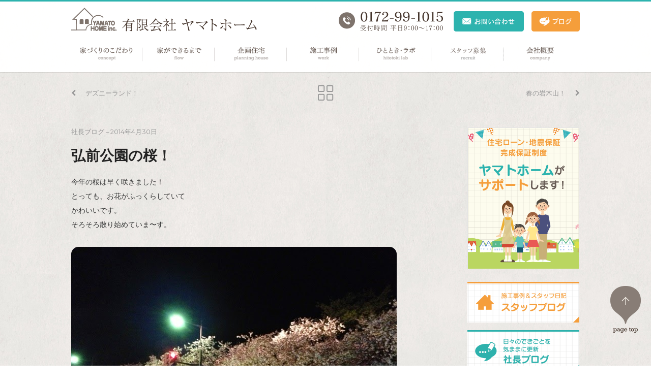

--- FILE ---
content_type: text/html; charset=UTF-8
request_url: https://yamatohome.com/president-blog/%E5%BC%98%E5%89%8D%E5%85%AC%E5%9C%92%E3%81%AE%E6%A1%9C%EF%BC%81/
body_size: 12834
content:
<!DOCTYPE html>

<html dir="ltr" lang="ja" prefix="og: https://ogp.me/ns#">

	<head>

		
		<meta charset="UTF-8">
		<meta name="viewport" content="width=device-width, initial-scale=1">
		
		<link rel="profile" href="http://gmpg.org/xfn/11">
		<link rel="pingback" href="https://yamatohome.com/wp/xmlrpc.php">

		<!-- Swiper -->
		<link rel="stylesheet" href="https://yamatohome.com/wp/wp-content/themes/beetle-go/css/swiper.min.css">
		<script src="https://yamatohome.com/wp/wp-content/themes/beetle-go/js/swiper.min.js"></script>

		<!-- Page Top -->
		<script type="text/javascript" src="http://ajax.googleapis.com/ajax/libs/jquery/1.9.1/jquery.min.js"></script>
		<script type="text/javascript">
		$(function() {
		var pageTop = $('.page_top');
		pageTop.hide();
		$(window).scroll(function () {
		if ($(this).scrollTop() > 600) {
		pageTop.fadeIn();
		} else {
		pageTop.fadeOut();
		}
		});
		pageTop.click(function () {
		$('body, html').animate({scrollTop:0}, 500, 'swing');
		return false;
		});
		});
		</script>

		<!-- Favicon and iOS icons -->
		
		
		<!-- All in One SEO 4.6.0 - aioseo.com -->
		<title>弘前公園の桜！ | ヤマトホーム</title>
		<meta name="description" content="今年の桜は早く咲きました！ とっても、お花がふっくらしていて かわいいです。 そろそろ散り始めていま〜す。" />
		<meta name="robots" content="max-image-preview:large" />
		<link rel="canonical" href="https://yamatohome.com/president-blog/%e5%bc%98%e5%89%8d%e5%85%ac%e5%9c%92%e3%81%ae%e6%a1%9c%ef%bc%81/" />
		<meta name="generator" content="All in One SEO (AIOSEO) 4.6.0" />
		<meta property="og:locale" content="ja_JP" />
		<meta property="og:site_name" content="ヤマトホーム｜青森・弘前の企画住宅・注文住宅" />
		<meta property="og:type" content="article" />
		<meta property="og:title" content="弘前公園の桜！ | ヤマトホーム" />
		<meta property="og:description" content="今年の桜は早く咲きました！ とっても、お花がふっくらしていて かわいいです。 そろそろ散り始めていま〜す。" />
		<meta property="og:url" content="https://yamatohome.com/president-blog/%e5%bc%98%e5%89%8d%e5%85%ac%e5%9c%92%e3%81%ae%e6%a1%9c%ef%bc%81/" />
		<meta property="og:image" content="https://yamatohome.com/wp/wp-content/uploads/2020/04/main.jpg" />
		<meta property="og:image:secure_url" content="https://yamatohome.com/wp/wp-content/uploads/2020/04/main.jpg" />
		<meta property="og:image:width" content="1260" />
		<meta property="og:image:height" content="899" />
		<meta property="article:published_time" content="2014-04-30T01:12:36+00:00" />
		<meta property="article:modified_time" content="2017-06-09T01:13:22+00:00" />
		<meta name="twitter:card" content="summary" />
		<meta name="twitter:title" content="弘前公園の桜！ | ヤマトホーム" />
		<meta name="twitter:description" content="今年の桜は早く咲きました！ とっても、お花がふっくらしていて かわいいです。 そろそろ散り始めていま〜す。" />
		<meta name="twitter:image" content="https://yamatohome.com/wp/wp-content/uploads/2020/04/main.jpg" />
		<script type="application/ld+json" class="aioseo-schema">
			{"@context":"https:\/\/schema.org","@graph":[{"@type":"Article","@id":"https:\/\/yamatohome.com\/president-blog\/%e5%bc%98%e5%89%8d%e5%85%ac%e5%9c%92%e3%81%ae%e6%a1%9c%ef%bc%81\/#article","name":"\u5f18\u524d\u516c\u5712\u306e\u685c\uff01 | \u30e4\u30de\u30c8\u30db\u30fc\u30e0","headline":"\u5f18\u524d\u516c\u5712\u306e\u685c\uff01","author":{"@id":"https:\/\/yamatohome.com\/author\/hwrqulpm\/#author"},"publisher":{"@id":"https:\/\/yamatohome.com\/#organization"},"image":{"@type":"ImageObject","url":"https:\/\/yamatohome.com\/wp\/wp-content\/uploads\/2017\/06\/blogger-image-740166557.jpg","@id":"https:\/\/yamatohome.com\/president-blog\/%e5%bc%98%e5%89%8d%e5%85%ac%e5%9c%92%e3%81%ae%e6%a1%9c%ef%bc%81\/#articleImage","width":640,"height":480},"datePublished":"2014-04-30T10:12:36+09:00","dateModified":"2017-06-09T10:13:22+09:00","inLanguage":"ja","mainEntityOfPage":{"@id":"https:\/\/yamatohome.com\/president-blog\/%e5%bc%98%e5%89%8d%e5%85%ac%e5%9c%92%e3%81%ae%e6%a1%9c%ef%bc%81\/#webpage"},"isPartOf":{"@id":"https:\/\/yamatohome.com\/president-blog\/%e5%bc%98%e5%89%8d%e5%85%ac%e5%9c%92%e3%81%ae%e6%a1%9c%ef%bc%81\/#webpage"},"articleSection":"\u793e\u9577\u30d6\u30ed\u30b0"},{"@type":"BreadcrumbList","@id":"https:\/\/yamatohome.com\/president-blog\/%e5%bc%98%e5%89%8d%e5%85%ac%e5%9c%92%e3%81%ae%e6%a1%9c%ef%bc%81\/#breadcrumblist","itemListElement":[{"@type":"ListItem","@id":"https:\/\/yamatohome.com\/#listItem","position":1,"name":"\u5bb6","item":"https:\/\/yamatohome.com\/","nextItem":"https:\/\/yamatohome.com\/category\/president-blog\/#listItem"},{"@type":"ListItem","@id":"https:\/\/yamatohome.com\/category\/president-blog\/#listItem","position":2,"name":"\u793e\u9577\u30d6\u30ed\u30b0","item":"https:\/\/yamatohome.com\/category\/president-blog\/","nextItem":"https:\/\/yamatohome.com\/president-blog\/%e5%bc%98%e5%89%8d%e5%85%ac%e5%9c%92%e3%81%ae%e6%a1%9c%ef%bc%81\/#listItem","previousItem":"https:\/\/yamatohome.com\/#listItem"},{"@type":"ListItem","@id":"https:\/\/yamatohome.com\/president-blog\/%e5%bc%98%e5%89%8d%e5%85%ac%e5%9c%92%e3%81%ae%e6%a1%9c%ef%bc%81\/#listItem","position":3,"name":"\u5f18\u524d\u516c\u5712\u306e\u685c\uff01","previousItem":"https:\/\/yamatohome.com\/category\/president-blog\/#listItem"}]},{"@type":"Organization","@id":"https:\/\/yamatohome.com\/#organization","name":"\u30e4\u30de\u30c8\u30db\u30fc\u30e0","url":"https:\/\/yamatohome.com\/"},{"@type":"Person","@id":"https:\/\/yamatohome.com\/author\/hwrqulpm\/#author","url":"https:\/\/yamatohome.com\/author\/hwrqulpm\/","name":"\u30e4\u30de\u30c8\u30db\u30fc\u30e0","image":{"@type":"ImageObject","@id":"https:\/\/yamatohome.com\/president-blog\/%e5%bc%98%e5%89%8d%e5%85%ac%e5%9c%92%e3%81%ae%e6%a1%9c%ef%bc%81\/#authorImage","url":"https:\/\/secure.gravatar.com\/avatar\/f30e9682a23e02d3e0141fc06061ac09?s=96&d=mm&r=g","width":96,"height":96,"caption":"\u30e4\u30de\u30c8\u30db\u30fc\u30e0"}},{"@type":"WebPage","@id":"https:\/\/yamatohome.com\/president-blog\/%e5%bc%98%e5%89%8d%e5%85%ac%e5%9c%92%e3%81%ae%e6%a1%9c%ef%bc%81\/#webpage","url":"https:\/\/yamatohome.com\/president-blog\/%e5%bc%98%e5%89%8d%e5%85%ac%e5%9c%92%e3%81%ae%e6%a1%9c%ef%bc%81\/","name":"\u5f18\u524d\u516c\u5712\u306e\u685c\uff01 | \u30e4\u30de\u30c8\u30db\u30fc\u30e0","description":"\u4eca\u5e74\u306e\u685c\u306f\u65e9\u304f\u54b2\u304d\u307e\u3057\u305f\uff01 \u3068\u3063\u3066\u3082\u3001\u304a\u82b1\u304c\u3075\u3063\u304f\u3089\u3057\u3066\u3044\u3066 \u304b\u308f\u3044\u3044\u3067\u3059\u3002 \u305d\u308d\u305d\u308d\u6563\u308a\u59cb\u3081\u3066\u3044\u307e\u301c\u3059\u3002","inLanguage":"ja","isPartOf":{"@id":"https:\/\/yamatohome.com\/#website"},"breadcrumb":{"@id":"https:\/\/yamatohome.com\/president-blog\/%e5%bc%98%e5%89%8d%e5%85%ac%e5%9c%92%e3%81%ae%e6%a1%9c%ef%bc%81\/#breadcrumblist"},"author":{"@id":"https:\/\/yamatohome.com\/author\/hwrqulpm\/#author"},"creator":{"@id":"https:\/\/yamatohome.com\/author\/hwrqulpm\/#author"},"datePublished":"2014-04-30T10:12:36+09:00","dateModified":"2017-06-09T10:13:22+09:00"},{"@type":"WebSite","@id":"https:\/\/yamatohome.com\/#website","url":"https:\/\/yamatohome.com\/","name":"\u30e4\u30de\u30c8\u30db\u30fc\u30e0","description":"\u9752\u68ee\u30fb\u5f18\u524d\u306e\u4f01\u753b\u4f4f\u5b85\u30fb\u6ce8\u6587\u4f4f\u5b85","inLanguage":"ja","publisher":{"@id":"https:\/\/yamatohome.com\/#organization"}}]}
		</script>
		<!-- All in One SEO -->

<link rel='dns-prefetch' href='//www.google.com' />
<link rel='dns-prefetch' href='//fonts.googleapis.com' />
<link rel='dns-prefetch' href='//s.w.org' />
<link rel="alternate" type="application/rss+xml" title="ヤマトホーム &raquo; フィード" href="https://yamatohome.com/feed/" />
<link rel="alternate" type="application/rss+xml" title="ヤマトホーム &raquo; コメントフィード" href="https://yamatohome.com/comments/feed/" />
<link rel="alternate" type="application/rss+xml" title="ヤマトホーム &raquo; 弘前公園の桜！ のコメントのフィード" href="https://yamatohome.com/president-blog/%e5%bc%98%e5%89%8d%e5%85%ac%e5%9c%92%e3%81%ae%e6%a1%9c%ef%bc%81/feed/" />
		<!-- This site uses the Google Analytics by MonsterInsights plugin v8.10.0 - Using Analytics tracking - https://www.monsterinsights.com/ -->
							<script
				src="//www.googletagmanager.com/gtag/js?id=UA-36180736-25"  data-cfasync="false" data-wpfc-render="false" type="text/javascript" async></script>
			<script data-cfasync="false" data-wpfc-render="false" type="text/javascript">
				var mi_version = '8.10.0';
				var mi_track_user = true;
				var mi_no_track_reason = '';
				
								var disableStrs = [
															'ga-disable-UA-36180736-25',
									];

				/* Function to detect opted out users */
				function __gtagTrackerIsOptedOut() {
					for (var index = 0; index < disableStrs.length; index++) {
						if (document.cookie.indexOf(disableStrs[index] + '=true') > -1) {
							return true;
						}
					}

					return false;
				}

				/* Disable tracking if the opt-out cookie exists. */
				if (__gtagTrackerIsOptedOut()) {
					for (var index = 0; index < disableStrs.length; index++) {
						window[disableStrs[index]] = true;
					}
				}

				/* Opt-out function */
				function __gtagTrackerOptout() {
					for (var index = 0; index < disableStrs.length; index++) {
						document.cookie = disableStrs[index] + '=true; expires=Thu, 31 Dec 2099 23:59:59 UTC; path=/';
						window[disableStrs[index]] = true;
					}
				}

				if ('undefined' === typeof gaOptout) {
					function gaOptout() {
						__gtagTrackerOptout();
					}
				}
								window.dataLayer = window.dataLayer || [];

				window.MonsterInsightsDualTracker = {
					helpers: {},
					trackers: {},
				};
				if (mi_track_user) {
					function __gtagDataLayer() {
						dataLayer.push(arguments);
					}

					function __gtagTracker(type, name, parameters) {
						if (!parameters) {
							parameters = {};
						}

						if (parameters.send_to) {
							__gtagDataLayer.apply(null, arguments);
							return;
						}

						if (type === 'event') {
							
														parameters.send_to = monsterinsights_frontend.ua;
							__gtagDataLayer(type, name, parameters);
													} else {
							__gtagDataLayer.apply(null, arguments);
						}
					}

					__gtagTracker('js', new Date());
					__gtagTracker('set', {
						'developer_id.dZGIzZG': true,
											});
															__gtagTracker('config', 'UA-36180736-25', {"forceSSL":"true","link_attribution":"true"} );
										window.gtag = __gtagTracker;										(function () {
						/* https://developers.google.com/analytics/devguides/collection/analyticsjs/ */
						/* ga and __gaTracker compatibility shim. */
						var noopfn = function () {
							return null;
						};
						var newtracker = function () {
							return new Tracker();
						};
						var Tracker = function () {
							return null;
						};
						var p = Tracker.prototype;
						p.get = noopfn;
						p.set = noopfn;
						p.send = function () {
							var args = Array.prototype.slice.call(arguments);
							args.unshift('send');
							__gaTracker.apply(null, args);
						};
						var __gaTracker = function () {
							var len = arguments.length;
							if (len === 0) {
								return;
							}
							var f = arguments[len - 1];
							if (typeof f !== 'object' || f === null || typeof f.hitCallback !== 'function') {
								if ('send' === arguments[0]) {
									var hitConverted, hitObject = false, action;
									if ('event' === arguments[1]) {
										if ('undefined' !== typeof arguments[3]) {
											hitObject = {
												'eventAction': arguments[3],
												'eventCategory': arguments[2],
												'eventLabel': arguments[4],
												'value': arguments[5] ? arguments[5] : 1,
											}
										}
									}
									if ('pageview' === arguments[1]) {
										if ('undefined' !== typeof arguments[2]) {
											hitObject = {
												'eventAction': 'page_view',
												'page_path': arguments[2],
											}
										}
									}
									if (typeof arguments[2] === 'object') {
										hitObject = arguments[2];
									}
									if (typeof arguments[5] === 'object') {
										Object.assign(hitObject, arguments[5]);
									}
									if ('undefined' !== typeof arguments[1].hitType) {
										hitObject = arguments[1];
										if ('pageview' === hitObject.hitType) {
											hitObject.eventAction = 'page_view';
										}
									}
									if (hitObject) {
										action = 'timing' === arguments[1].hitType ? 'timing_complete' : hitObject.eventAction;
										hitConverted = mapArgs(hitObject);
										__gtagTracker('event', action, hitConverted);
									}
								}
								return;
							}

							function mapArgs(args) {
								var arg, hit = {};
								var gaMap = {
									'eventCategory': 'event_category',
									'eventAction': 'event_action',
									'eventLabel': 'event_label',
									'eventValue': 'event_value',
									'nonInteraction': 'non_interaction',
									'timingCategory': 'event_category',
									'timingVar': 'name',
									'timingValue': 'value',
									'timingLabel': 'event_label',
									'page': 'page_path',
									'location': 'page_location',
									'title': 'page_title',
								};
								for (arg in args) {
																		if (!(!args.hasOwnProperty(arg) || !gaMap.hasOwnProperty(arg))) {
										hit[gaMap[arg]] = args[arg];
									} else {
										hit[arg] = args[arg];
									}
								}
								return hit;
							}

							try {
								f.hitCallback();
							} catch (ex) {
							}
						};
						__gaTracker.create = newtracker;
						__gaTracker.getByName = newtracker;
						__gaTracker.getAll = function () {
							return [];
						};
						__gaTracker.remove = noopfn;
						__gaTracker.loaded = true;
						window['__gaTracker'] = __gaTracker;
					})();
									} else {
										console.log("");
					(function () {
						function __gtagTracker() {
							return null;
						}

						window['__gtagTracker'] = __gtagTracker;
						window['gtag'] = __gtagTracker;
					})();
									}
			</script>
				<!-- / Google Analytics by MonsterInsights -->
				<script type="text/javascript">
			window._wpemojiSettings = {"baseUrl":"https:\/\/s.w.org\/images\/core\/emoji\/13.1.0\/72x72\/","ext":".png","svgUrl":"https:\/\/s.w.org\/images\/core\/emoji\/13.1.0\/svg\/","svgExt":".svg","source":{"concatemoji":"https:\/\/yamatohome.com\/wp\/wp-includes\/js\/wp-emoji-release.min.js?ver=5.8.12"}};
			!function(e,a,t){var n,r,o,i=a.createElement("canvas"),p=i.getContext&&i.getContext("2d");function s(e,t){var a=String.fromCharCode;p.clearRect(0,0,i.width,i.height),p.fillText(a.apply(this,e),0,0);e=i.toDataURL();return p.clearRect(0,0,i.width,i.height),p.fillText(a.apply(this,t),0,0),e===i.toDataURL()}function c(e){var t=a.createElement("script");t.src=e,t.defer=t.type="text/javascript",a.getElementsByTagName("head")[0].appendChild(t)}for(o=Array("flag","emoji"),t.supports={everything:!0,everythingExceptFlag:!0},r=0;r<o.length;r++)t.supports[o[r]]=function(e){if(!p||!p.fillText)return!1;switch(p.textBaseline="top",p.font="600 32px Arial",e){case"flag":return s([127987,65039,8205,9895,65039],[127987,65039,8203,9895,65039])?!1:!s([55356,56826,55356,56819],[55356,56826,8203,55356,56819])&&!s([55356,57332,56128,56423,56128,56418,56128,56421,56128,56430,56128,56423,56128,56447],[55356,57332,8203,56128,56423,8203,56128,56418,8203,56128,56421,8203,56128,56430,8203,56128,56423,8203,56128,56447]);case"emoji":return!s([10084,65039,8205,55357,56613],[10084,65039,8203,55357,56613])}return!1}(o[r]),t.supports.everything=t.supports.everything&&t.supports[o[r]],"flag"!==o[r]&&(t.supports.everythingExceptFlag=t.supports.everythingExceptFlag&&t.supports[o[r]]);t.supports.everythingExceptFlag=t.supports.everythingExceptFlag&&!t.supports.flag,t.DOMReady=!1,t.readyCallback=function(){t.DOMReady=!0},t.supports.everything||(n=function(){t.readyCallback()},a.addEventListener?(a.addEventListener("DOMContentLoaded",n,!1),e.addEventListener("load",n,!1)):(e.attachEvent("onload",n),a.attachEvent("onreadystatechange",function(){"complete"===a.readyState&&t.readyCallback()})),(n=t.source||{}).concatemoji?c(n.concatemoji):n.wpemoji&&n.twemoji&&(c(n.twemoji),c(n.wpemoji)))}(window,document,window._wpemojiSettings);
		</script>
		<style type="text/css">
img.wp-smiley,
img.emoji {
	display: inline !important;
	border: none !important;
	box-shadow: none !important;
	height: 1em !important;
	width: 1em !important;
	margin: 0 .07em !important;
	vertical-align: -0.1em !important;
	background: none !important;
	padding: 0 !important;
}
</style>
	<link rel='stylesheet' id='wp-block-library-css'  href='https://yamatohome.com/wp/wp-includes/css/dist/block-library/style.min.css?ver=5.8.12' type='text/css' media='all' />
<link rel='stylesheet' id='contact-form-7-css'  href='https://yamatohome.com/wp/wp-content/plugins/contact-form-7/includes/css/styles.css?ver=5.5.3' type='text/css' media='all' />
<link rel='stylesheet' id='beetle-style-css'  href='https://yamatohome.com/wp/wp-content/themes/beetle-go/style.css?ver=5.8.12' type='text/css' media='all' />
<style id='beetle-style-inline-css' type='text/css'>
body { font-size: 17px; line-height: 1.80; }@media handheld, only screen and (max-width:48em) { body { font-size: 14px; } }h1, h2, h3, h4, h5, h6 { line-height: 1.34; }h1 { font-size: 1.650em; }h2 { font-size: 1.650em; }h3 { font-size: 1.200em; }h4 { font-size: 1.000em; }h5 { font-size: 0.750em; }h6 { font-size: 0.500em; }#menu-toggle:hover, .sidebar a:hover, .single #post-nav a:hover, .paging-navigation a:hover, .load-more a:hover, .entry-title a:hover, .text-light .blog-excerpt-inner .entry-title a:hover, .text-light .blog-excerpt-inner h5.meta-post a:hover, .meta-post a:hover, .portfolio-section ul.cats li.active, .comment-author b.fn a:hover, .comment-metadata a:hover, .wpcf7-form p span { color: #2db3ae; }.mobile nav#site-navigation ul li > a:hover { color: #2db3ae !important; }::selection { background: #2db3ae; }::-moz-selection { background: #2db3ae; }nav#site-navigation ul.sub-menu > li > a:hover, .reply a:hover { background-color: #2db3ae; }div.wpcf7-validation-errors { border-color: #2db3ae; }.portfolio-section .overlay, .related .overlay, .blog.masonry-style article a figure .blog-overlay, .blog-section.masonry-style article a figure .blog-overlay { background-color: #46362d; }textarea:not([type="button"]):focus, textarea:not([type="button"]):active, input:not([type="button"]):focus, input:not([type="button"]):active { border-color: #46362d; }.blog .list-style article figure img, .archive article figure img, .blog-section.list-style article figure img, .search article figure img, .related img, .related .overlay, .portfolio-section figure img, .portfolio-section .overlay, .dribbble-items figure img, .dribbble-items .overlay, .blog.masonry-style article.three, .blog.masonry-style article.four, .blog-section.masonry-style article.three, .blog-section.masonry-style article.four, .blog.masonry-style article.three .blog-excerpt.no-thumb, .blog.masonry-style article.four .blog-excerpt.no-thumb, .blog-section.masonry-style article.three .blog-excerpt.no-thumb, .blog-section.masonry-style article.four .blog-excerpt.no-thumb, .blog.masonry-style article.six figure img, .blog.masonry-style article.six figure .blog-overlay, .blog.masonry-style article.eight figure img, .blog.masonry-style article.eight figure .blog-overlay, .blog-section.masonry-style article.six figure img, .blog-section.masonry-style article.six figure .blog-overlay, .blog-section.masonry-style article.eight figure img, .blog-section.masonry-style article.eight figure .blog-overlay, .blog.masonry-style article figure .gradient, .blog-section.masonry-style article figure .gradient, .featured-image img, .entry-content img, .comment-author img, #author-bio img { -webkit-border-radius: 1.0em; -moz-border-radius: 1.0em; border-radius: 1.0em; }.blog.masonry-style article.three figure img, .blog.masonry-style article.three figure .blog-overlay, .blog.masonry-style article.four figure img, .blog.masonry-style article.four figure .blog-overlay, .blog-section.masonry-style article.three figure img, .blog-section.masonry-style article.three figure .blog-overlay, .blog-section.masonry-style article.four figure img, .blog-section.masonry-style article.four figure .blog-overlay  { -webkit-border-radius: 1.0em 1.0em 0 0; -moz-border-radius: 1.0em 1.0em 0 0; border-radius: 1.0em 1.0em 0 0; }.blog.masonry-style article.three .blog-excerpt.w-thumb, .blog.masonry-style article.four .blog-excerpt.w-thumb, .blog-section.masonry-style article.three .blog-excerpt.w-thumb, .blog-section.masonry-style article.four .blog-excerpt.w-thumb, .blog.masonry-style article.three .blog-excerpt, .blog.masonry-style article.four .blog-excerpt, .blog-section.masonry-style article.three .blog-excerpt, .blog-section.masonry-style article.four .blog-excerpt { -webkit-border-radius: 0 0 1.0em 1.0em; -moz-border-radius: 0 0 1.0em 1.0em; border-radius: 0 0 1.0em 1.0em; }.text-light .entry-title a, .text-light h5.meta-post a:hover { color: #FFF; }body {
    background:url(https://yamatohome.com/wp/wp-content/uploads/2017/04/body_bg.jpg) repeat;
}

.open_box_t { font-weight: bold; cursor: pointer; margin:0;}
.open_box {display: none;}
</style>
<link rel='stylesheet' id='googlefonts-css'  href='https://fonts.googleapis.com/css?family=Montserrat%3A400%2C700%7COpen+Sans%3A400%2C700%2C400italic%2C700italic&#038;ver=5.8.12' type='text/css' media='all' />
<link rel='stylesheet' id='font-awesome-css'  href='https://yamatohome.com/wp/wp-content/themes/beetle-go/css/font-awesome.css?ver=5.8.12' type='text/css' media='all' />
<link rel='stylesheet' id='linecon-css'  href='https://yamatohome.com/wp/wp-content/themes/beetle-go/css/linecon.css?ver=5.8.12' type='text/css' media='all' />
<link rel='stylesheet' id='fancybox-css'  href='https://yamatohome.com/wp/wp-content/plugins/easy-fancybox/fancybox/1.5.4/jquery.fancybox.min.css?ver=5.8.12' type='text/css' media='screen' />
<style id='fancybox-inline-css' type='text/css'>
#fancybox-outer{background:#ffffff}#fancybox-content{background:#ffffff;border-color:#ffffff;color:#000000;}#fancybox-title,#fancybox-title-float-main{color:#fff}
</style>
<link rel='stylesheet' id='mts_simple_booking_front_css-css'  href='https://yamatohome.com/wp/wp-content/plugins/mts-simple-booking-c/css/mtssb-front.css?ver=5.8.12' type='text/css' media='all' />
<link rel='stylesheet' id='tablepress-default-css'  href='https://yamatohome.com/wp/wp-content/plugins/tablepress/css/default.min.css?ver=1.14' type='text/css' media='all' />
<!--n2css--><script type='text/javascript' src='https://yamatohome.com/wp/wp-content/plugins/google-analytics-for-wordpress/assets/js/frontend-gtag.min.js?ver=8.10.0' id='monsterinsights-frontend-script-js'></script>
<script data-cfasync="false" data-wpfc-render="false" type="text/javascript" id='monsterinsights-frontend-script-js-extra'>/* <![CDATA[ */
var monsterinsights_frontend = {"js_events_tracking":"true","download_extensions":"doc,pdf,ppt,zip,xls,docx,pptx,xlsx","inbound_paths":"[{\"path\":\"\\\/go\\\/\",\"label\":\"affiliate\"},{\"path\":\"\\\/recommend\\\/\",\"label\":\"affiliate\"}]","home_url":"https:\/\/yamatohome.com","hash_tracking":"false","ua":"UA-36180736-25","v4_id":""};/* ]]> */
</script>
<script type='text/javascript' src='https://yamatohome.com/wp/wp-includes/js/jquery/jquery.min.js?ver=3.6.0' id='jquery-core-js'></script>
<script type='text/javascript' src='https://yamatohome.com/wp/wp-includes/js/jquery/jquery-migrate.min.js?ver=3.3.2' id='jquery-migrate-js'></script>
<link rel="https://api.w.org/" href="https://yamatohome.com/wp-json/" /><link rel="alternate" type="application/json" href="https://yamatohome.com/wp-json/wp/v2/posts/2821" /><link rel="EditURI" type="application/rsd+xml" title="RSD" href="https://yamatohome.com/wp/xmlrpc.php?rsd" />
<link rel="wlwmanifest" type="application/wlwmanifest+xml" href="https://yamatohome.com/wp/wp-includes/wlwmanifest.xml" /> 
<meta name="generator" content="WordPress 5.8.12" />
<link rel='shortlink' href='https://yamatohome.com/?p=2821' />
<link rel="alternate" type="application/json+oembed" href="https://yamatohome.com/wp-json/oembed/1.0/embed?url=https%3A%2F%2Fyamatohome.com%2Fpresident-blog%2F%25e5%25bc%2598%25e5%2589%258d%25e5%2585%25ac%25e5%259c%2592%25e3%2581%25ae%25e6%25a1%259c%25ef%25bc%2581%2F" />
<link rel="alternate" type="text/xml+oembed" href="https://yamatohome.com/wp-json/oembed/1.0/embed?url=https%3A%2F%2Fyamatohome.com%2Fpresident-blog%2F%25e5%25bc%2598%25e5%2589%258d%25e5%2585%25ac%25e5%259c%2592%25e3%2581%25ae%25e6%25a1%259c%25ef%25bc%2581%2F&#038;format=xml" />
<style type="text/css" title="dynamic-css" class="options-output">#intro-wrap{background-color:#46362d;}footer.site-footer{background-color:#ffffff;}footer.site-footer, footer.site-footer a, footer.site-footer ul.meta-social li a{color:#333333;}footer.site-footer ul.meta-social li a{border-color:#333333;}</style>	

	</head>

	<body class="post-template-default single single-post postid-2821 single-format-standard  no-intro group-blog">

	<div id="fb-root"></div>
	<script>(function(d, s, id) {
  	var js, fjs = d.getElementsByTagName(s)[0];
  	if (d.getElementById(id)) return;
  	js = d.createElement(s); js.id = id;
  	js.src = "//connect.facebook.net/ja_JP/sdk.js#xfbml=1&version=v2.9";
  	fjs.parentNode.insertBefore(js, fjs);
	}(document, 'script', 'facebook-jssdk'));</script>

		<header id="masthead" class="site-header  fixed-header" role="banner">

			<div class="row">

				<div class="nav-inner row-content even clear-after">

					<div id="brand" class="site-branding">

						<h1 class="site-title reset">

							<a class="head_logo" href="https://yamatohome.com/">

								ヤマトホーム
							</a>

						</h1>
					
					</div><!-- brand -->

					<div id="site-infomation">
						
						<div class="site-info-tel"><img src="https://yamatohome.com/wp/wp-content/uploads/2017/03/site-info-tel.png" width="206px" height="40px" alt="電話でのお問い合わせ"></div>
						<div class="site-info-contact"><a href="https://yamatohome.com/contact/"><img src="https://yamatohome.com/wp/wp-content/uploads/2017/03/site-info-contact.png" width="138px" height="40px" alt="メールでのお問い合わせ"></a></div>
						<div class="site-info-blog"><a href="https://yamatohome.com/blog/"><img src="https://yamatohome.com/wp/wp-content/uploads/2017/03/site-info-blog.png" width="95px" height="40px" alt="ブログ"></a></div>
						
					</div><!-- site-infomation -->

					<a id="menu-toggle" href="#"><i class="icon-bars icon-lg"></i></a>

					<nav id="site-navigation" role="navigation">

						
							<ul id="menu-global-menu" class="reset"><li id="menu-item-51" class="nav-02 menu-item menu-item-type-post_type menu-item-object-page menu-item-51"><a href="https://yamatohome.com/concept/" data-ps2id-api="true">家づくりのこだわり</a></li>
<li id="menu-item-53" class="nav-03 menu-item menu-item-type-post_type menu-item-object-page menu-item-53"><a href="https://yamatohome.com/flow/" data-ps2id-api="true">家ができるまで</a></li>
<li id="menu-item-3989" class="nav-01 menu-item menu-item-type-post_type menu-item-object-page menu-item-3989"><a href="https://yamatohome.com/plan/" data-ps2id-api="true">企画住宅</a></li>
<li id="menu-item-55" class="nav-04 menu-item menu-item-type-post_type menu-item-object-page menu-item-55"><a href="https://yamatohome.com/work/" data-ps2id-api="true">施工事例</a></li>
<li id="menu-item-56" class="nav-05 menu-item menu-item-type-post_type menu-item-object-page menu-item-56"><a href="https://yamatohome.com/hitotokilab/" data-ps2id-api="true">ひととき・ラボ</a></li>
<li id="menu-item-7940" class="nav-07 menu-item menu-item-type-post_type menu-item-object-page menu-item-7940"><a href="https://yamatohome.com/recruit/" data-ps2id-api="true">スタッフ募集</a></li>
<li id="menu-item-57" class="nav-06 menu-item menu-item-type-post_type menu-item-object-page menu-item-57"><a href="https://yamatohome.com/corp/" data-ps2id-api="true">会社概要</a></li>
</ul>
											
					</nav>

				</div><!-- row-content -->	

			</div><!-- row -->	

		</header>

		<main class="site-main" role="main">

			
				
			
			<div id="main">

<div class="row post-navigator">

	<div class="row-content buffer-bottom clear-after">

		
				<div id="post-nav">
		<h1 class="screen-reader-text">Post navigation</h1>
		<div class="nav-links">
			<ul class="clear-after reset plain">
				<li id="prev-items" class="post-nav sides">
					<a href="https://yamatohome.com/president-blog/%e3%83%87%e3%82%ba%e3%83%8b%e3%83%bc%e3%83%a9%e3%83%b3%e3%83%89%ef%bc%81/" rel="prev"><i class="icon-chevron-left"></i><span class="label">デズニーランド！</span><span class="label label-mobile">Prev</span></a>				</li>
				<li id="all-items" class="post-nav mid">
					<a href="https://yamatohome.com/blog/"><i class="linecon-icon-images"></i></a>				</li>
				<li id="next-items" class="post-nav sides">
					<a href="https://yamatohome.com/president-blog/%e6%98%a5%e3%81%ae%e5%b2%a9%e6%9c%a8%e5%b1%b1%ef%bc%81/" rel="next"><span class="label">春の岩木山！</span><span class="label label-mobile">Next</span><i class="icon-chevron-right"></i></a>				
				</li>								
			</ul>
		</div><!-- nav-links -->
	</div><!-- post-nav -->
	
		
		<div class="post-area clear-after">

			<div class="column nine">

							

					
<article id="post-2821" class="post-2821 post type-post status-publish format-standard hentry category-president-blog">

	<h5 class="meta-post"><span class="posted-in"> <a href="https://yamatohome.com/category/president-blog/" rel="category tag">社長ブログ</a></span> &ndash; <span class="posted-on"><time class="entry-date published" datetime="2014-04-30T10:12:36+09:00">2014年4月30日</time><time class="updated" datetime="2017-06-09T10:13:22+09:00">2017年6月9日</time></span></h5>
	<h1 class="entry-title">弘前公園の桜！</h1>
	
	<div class="entry-content single-page-p">

		<p>今年の桜は早く咲きました！</p>
<p>とっても、お花がふっくらしていて</p>
<p>かわいいです。</p>
<p>そろそろ散り始めていま〜す。<br />
<img loading="lazy" src="https://yamatohome.com/wp/wp-content/uploads/2017/06/blogger-image-740166557.jpg" alt="" width="640" height="480" class="alignleft size-full wp-image-2822" srcset="https://yamatohome.com/wp/wp-content/uploads/2017/06/blogger-image-740166557.jpg 640w, https://yamatohome.com/wp/wp-content/uploads/2017/06/blogger-image-740166557-300x225.jpg 300w" sizes="(max-width: 640px) 100vw, 640px" /><br />
<img loading="lazy" src="https://yamatohome.com/wp/wp-content/uploads/2017/06/blogger-image-1693969416.jpg" alt="" width="640" height="480" class="alignleft size-full wp-image-2823" srcset="https://yamatohome.com/wp/wp-content/uploads/2017/06/blogger-image-1693969416.jpg 640w, https://yamatohome.com/wp/wp-content/uploads/2017/06/blogger-image-1693969416-300x225.jpg 300w" sizes="(max-width: 640px) 100vw, 640px" /></p>

	</div><!-- entry-content -->

	<div class="entry-footer buffer-top buffer-bottom">

		
		
	</div><!-- entry-footer -->

</article>
				
				
					
																	
					
				
			</div><!-- column -->

			
				
<aside role="complementary" class="sidebar column three last">

	<div id="text-3" class="widget widget_text">			<div class="textwidget"><p class="side_b_01"><a href="https://yamatohome.com/support/"><img loading="lazy" src="https://yamatohome.com/wp/wp-content/uploads/2017/05/side_b_001.png" alt="住宅購入のための手厚いサポート" width="100%" height="auto" /></a></p>
<p class="side_b_02"><a href="https://yamatohome.com/category/staff-blog/"><img loading="lazy" src="https://yamatohome.com/wp/wp-content/uploads/2017/04/side_b_002.png" alt="スタッフブログ" width="100%" height="auto" /></a></p>
<p class="side_b_02"><a href="https://yamatohome.com/category/president-blog/"><img loading="lazy" src="https://yamatohome.com/wp/wp-content/uploads/2017/04/side_b_003.png" alt="社長ブログ" width="100%" height="auto" /></a></p>
<p class="side_b_02"><a href="http://www.kabu-fukushima.jp/" target="_blank" rel="noopener"><img loading="lazy" src="https://yamatohome.com/wp/wp-content/uploads/2017/04/side_b_004.png" alt="株式会社 福島" width="100%" height="auto" /></a></p>
<p class="side_b_02"><a href="http://yuuki-art-s.com/" target="_blank" rel="noopener"><img loading="lazy" src="https://yamatohome.com/wp/wp-content/uploads/2017/04/side_b_005.png" alt="ゆうき美術工房" width="100%" height="auto" /></a></p>
</div>
		</div>
</aside>

			
		</div><!-- post-area -->

	</div><!-- row-content -->

</div><!-- row -->

		</div><!-- main -->

	</main><!-- site-main -->	

	
	
		<div class="footer_contact">
			<div class="footer_contact_inner">
				<p class="footer_contact_p_01">ご相談・お見積は無料です。お気軽にお問い合わせください。</p>
				<p class="footer_contact_p_02">0172-99-1015</p>
				<p class="footer_contact_p_03">受付時間 平日9：00〜17：00</p>
			</div>
		</div>

		<footer id="colophon" class="site-footer" role="contentinfo">

			<div class="row">

				<div class="row-content clear-after">

					<section id="top-footer">

																		
							<div class="column twelve last">

								
									<div id="text-2" class="widget widget_text">			<div class="textwidget"><div class="footer_left">
<h1 class="foot_logo"><a href="https://yamatohome.com/">有限会社 ヤマトホーム</a></h1>
<p class="sp_center">〒036-8381 青森県弘前市大字独狐字石田90-3<br>
TEL 0172-99-1015　FAX 0172-99-1016</p>
</div>

<div class="footer_right">
<p class="footer_p_002">新築、増改築の住宅ローン・地震保証・完成保証制度の相談までお気軽にご相談ください。</p>
<ul class="footer_menu">
<li><a href="https://yamatohome.com/concept/">家づくりのこだわり</a>
</li>
<li><a href="https://yamatohome.com/flow/">家ができるまで</a></li>
</li>
<li><a href="https://yamatohome.com/plan/">企画住宅</a></li>
<li class="footer_menu_num"><a href="https://yamatohome.com/work/">施工事例</a></li>
<li class="footer_menu_num2"><a href="https://yamatohome.com/hitotokilab/">ひととき・ラボ</a></li>
<li><a href="https://yamatohome.com/corp/">会社概要</a></li>
<li><a href="https://yamatohome.com/contact/">お問い合わせ</a></li>
<li class="footer_menu_num"><a href="https://yamatohome.com/category/staff-blog/">ブログ</a></li>
</ul>
</div></div>
		</div>
															
							</div>

												
					</section>	

				</div><!-- row-content -->

			</div><!-- row -->

		</footer><!-- #colophon -->

	
	
		<section id="bottom-footer">

			<div id="bottom-footer-inner">

				

							
				<div class="keep-right">Copyright© 2017 <a href='#'>YAMATO HOME</a> All rights reserved.</div>
						
			
			</div>

		</section><!-- bottom-footer -->

	
                                    <script>jQuery(document).ready(function($) {                    $(function(){
    $('#loopslider').each(function(){
        var loopsliderWidth = $(this).width();
        var loopsliderHeight = $(this).height();
        $(this).children('ul').wrapAll('<div id="loopslider_wrap"></div>');
 
        var listWidth = $('#loopslider_wrap').children('ul').children('li').width();
        var listCount = $('#loopslider_wrap').children('ul').children('li').length;
 
        var loopWidth = (listWidth)*(listCount);
 
        $('#loopslider_wrap').css({
            top: '0',
            left: '0',
            width: ((loopWidth) * 2),
            height: (loopsliderHeight),
            overflow: 'hidden',
            position: 'absolute'
        });
 
        $('#loopslider_wrap ul').css({
            width: (loopWidth)
        });
        loopsliderPosition();
 
        function loopsliderPosition(){
            $('#loopslider_wrap').css({left:'0'});
            $('#loopslider_wrap').stop().animate({left:'-' + (loopWidth) + 'px'},80000,'linear');
            setTimeout(function(){
                loopsliderPosition();
            },80000);
        }
 
        $('#loopslider_wrap ul').clone().appendTo('#loopslider_wrap');
    });
});

$(document).ready(function(){
    //クリックイベント
    $('.open_box_t').click(function(){
        //class="open_box"をスライドで表示/非表示する
        $(this).next('.open_box').stop(true, true).slideToggle();
    });
});                 });</script>
<script type='text/javascript' src='https://yamatohome.com/wp/wp-includes/js/dist/vendor/regenerator-runtime.min.js?ver=0.13.7' id='regenerator-runtime-js'></script>
<script type='text/javascript' src='https://yamatohome.com/wp/wp-includes/js/dist/vendor/wp-polyfill.min.js?ver=3.15.0' id='wp-polyfill-js'></script>
<script type='text/javascript' id='contact-form-7-js-extra'>
/* <![CDATA[ */
var wpcf7 = {"api":{"root":"https:\/\/yamatohome.com\/wp-json\/","namespace":"contact-form-7\/v1"}};
/* ]]> */
</script>
<script type='text/javascript' src='https://yamatohome.com/wp/wp-content/plugins/contact-form-7/includes/js/index.js?ver=5.5.3' id='contact-form-7-js'></script>
<script type='text/javascript' id='page-scroll-to-id-plugin-script-js-extra'>
/* <![CDATA[ */
var mPS2id_params = {"instances":{"mPS2id_instance_0":{"selector":"a[href*=#]:not([href=#])","autoSelectorMenuLinks":"true","excludeSelector":"a[href^='#tab-'], a[href^='#tabs-'], a[data-toggle]:not([data-toggle='tooltip']), a[data-slide], a[data-vc-tabs], a[data-vc-accordion], a.screen-reader-text.skip-link","scrollSpeed":1000,"autoScrollSpeed":"true","scrollEasing":"easeOutExpo","scrollingEasing":"easeOutExpo","forceScrollEasing":"false","pageEndSmoothScroll":"true","stopScrollOnUserAction":"false","autoCorrectScroll":"false","autoCorrectScrollExtend":"false","layout":"vertical","offset":"181","dummyOffset":"false","highlightSelector":"","clickedClass":"mPS2id-clicked","targetClass":"mPS2id-target","highlightClass":"mPS2id-highlight","forceSingleHighlight":"false","keepHighlightUntilNext":"false","highlightByNextTarget":"false","appendHash":"false","scrollToHash":"true","scrollToHashForAll":"true","scrollToHashDelay":0,"scrollToHashUseElementData":"true","scrollToHashRemoveUrlHash":"false","disablePluginBelow":0,"adminDisplayWidgetsId":"true","adminTinyMCEbuttons":"true","unbindUnrelatedClickEvents":"false","unbindUnrelatedClickEventsSelector":"","normalizeAnchorPointTargets":"false","encodeLinks":"false"}},"total_instances":"1","shortcode_class":"_ps2id"};
/* ]]> */
</script>
<script type='text/javascript' src='https://yamatohome.com/wp/wp-content/plugins/page-scroll-to-id/js/page-scroll-to-id.min.js?ver=1.7.9' id='page-scroll-to-id-plugin-script-js'></script>
<script type='text/javascript' id='google-invisible-recaptcha-js-before'>
var renderInvisibleReCaptcha = function() {

    for (var i = 0; i < document.forms.length; ++i) {
        var form = document.forms[i];
        var holder = form.querySelector('.inv-recaptcha-holder');

        if (null === holder) continue;
		holder.innerHTML = '';

         (function(frm){
			var cf7SubmitElm = frm.querySelector('.wpcf7-submit');
            var holderId = grecaptcha.render(holder,{
                'sitekey': '6LcLmbMUAAAAALD5wWnv5t0mWxfqLNBISdR3lkdB', 'size': 'invisible', 'badge' : 'inline',
                'callback' : function (recaptchaToken) {
					if((null !== cf7SubmitElm) && (typeof jQuery != 'undefined')){jQuery(frm).submit();grecaptcha.reset(holderId);return;}
					 HTMLFormElement.prototype.submit.call(frm);
                },
                'expired-callback' : function(){grecaptcha.reset(holderId);}
            });

			if(null !== cf7SubmitElm && (typeof jQuery != 'undefined') ){
				jQuery(cf7SubmitElm).off('click').on('click', function(clickEvt){
					clickEvt.preventDefault();
					grecaptcha.execute(holderId);
				});
			}
			else
			{
				frm.onsubmit = function (evt){evt.preventDefault();grecaptcha.execute(holderId);};
			}


        })(form);
    }
};
</script>
<script type='text/javascript' async defer src='https://www.google.com/recaptcha/api.js?onload=renderInvisibleReCaptcha&#038;render=explicit&#038;hl=ja' id='google-invisible-recaptcha-js'></script>
<script type='text/javascript' src='https://yamatohome.com/wp/wp-includes/js/comment-reply.min.js?ver=5.8.12' id='comment-reply-js'></script>
<script type='text/javascript' src='https://yamatohome.com/wp/wp-content/themes/beetle-go/js/plugins.js?ver=1.0.2' id='beetle-plugins-js'></script>
<script type='text/javascript' id='beetle-init-js-extra'>
/* <![CDATA[ */
var passed_data = {"dribbbleToken":""};
/* ]]> */
</script>
<script type='text/javascript' src='https://yamatohome.com/wp/wp-content/themes/beetle-go/js/beetle.js?ver=1.0.2' id='beetle-init-js'></script>
<script type='text/javascript' src='https://yamatohome.com/wp/wp-content/plugins/easy-fancybox/fancybox/1.5.4/jquery.fancybox.min.js?ver=5.8.12' id='jquery-fancybox-js'></script>
<script type='text/javascript' id='jquery-fancybox-js-after'>
var fb_timeout, fb_opts={'autoScale':true,'showCloseButton':true,'width':560,'height':340,'margin':20,'padding':10,'centerOnScroll':false,'enableEscapeButton':true,'speedIn':300,'speedOut':300,'overlayShow':true,'hideOnOverlayClick':true,'overlayColor':'#000','overlayOpacity':0.6,'minViewportWidth':320,'minVpHeight':320 };
if(typeof easy_fancybox_handler==='undefined'){
var easy_fancybox_handler=function(){
jQuery([".nolightbox","a.wp-block-file__button","a.pin-it-button","a[href*='pinterest.com\/pin\/create']","a[href*='facebook.com\/share']","a[href*='twitter.com\/share']"].join(',')).addClass('nofancybox');
jQuery('a.fancybox-close').on('click',function(e){e.preventDefault();jQuery.fancybox.close()});
/* IMG */
var fb_IMG_select=jQuery('a[href*=".jpg" i]:not(.nofancybox,li.nofancybox>a),area[href*=".jpg" i]:not(.nofancybox),a[href*=".png" i]:not(.nofancybox,li.nofancybox>a),area[href*=".png" i]:not(.nofancybox),a[href*=".webp" i]:not(.nofancybox,li.nofancybox>a),area[href*=".webp" i]:not(.nofancybox),a[href*=".jpeg" i]:not(.nofancybox,li.nofancybox>a),area[href*=".jpeg" i]:not(.nofancybox)');
fb_IMG_select.addClass('fancybox image');
var fb_IMG_sections=jQuery('.gallery,.wp-block-gallery,.tiled-gallery,.wp-block-jetpack-tiled-gallery');
fb_IMG_sections.each(function(){jQuery(this).find(fb_IMG_select).attr('rel','gallery-'+fb_IMG_sections.index(this));});
jQuery('a.fancybox,area.fancybox,.fancybox>a').each(function(){jQuery(this).fancybox(jQuery.extend(true,{},fb_opts,{'transition':'elastic','transitionIn':'elastic','transitionOut':'elastic','opacity':false,'hideOnContentClick':false,'titleShow':true,'titlePosition':'over','titleFromAlt':true,'showNavArrows':true,'enableKeyboardNav':true,'cyclic':false,'mouseWheel':'true','changeSpeed':250,'changeFade':300}))});
};};
var easy_fancybox_auto=function(){setTimeout(function(){jQuery('a#fancybox-auto,#fancybox-auto>a').first().trigger('click')},1000);};
jQuery(easy_fancybox_handler);jQuery(document).on('post-load',easy_fancybox_handler);
jQuery(easy_fancybox_auto);
</script>
<script type='text/javascript' src='https://yamatohome.com/wp/wp-content/plugins/easy-fancybox/vendor/jquery.easing.min.js?ver=1.4.1' id='jquery-easing-js'></script>
<script type='text/javascript' src='https://yamatohome.com/wp/wp-content/plugins/easy-fancybox/vendor/jquery.mousewheel.min.js?ver=3.1.13' id='jquery-mousewheel-js'></script>
<script type='text/javascript' src='https://yamatohome.com/wp/wp-includes/js/wp-embed.min.js?ver=5.8.12' id='wp-embed-js'></script>

<a href="#top" class="page_top"></a>

</body>

</html>